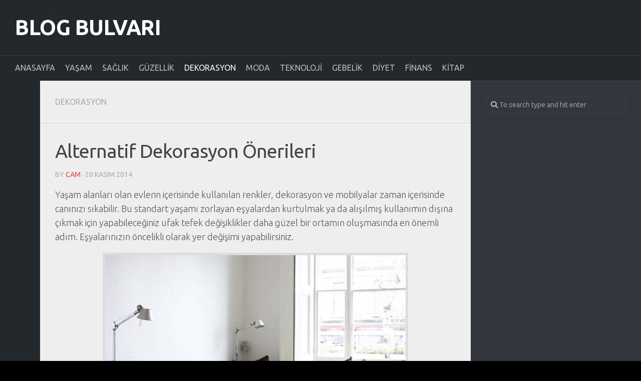

--- FILE ---
content_type: text/html; charset=UTF-8
request_url: https://www.blogbulvari.com/alternatif-dekorasyon-onerileri/
body_size: 9623
content:
<!DOCTYPE html> 
<html class="no-js" dir="ltr" lang="tr" prefix="og: https://ogp.me/ns#">
<head>
<meta charset="UTF-8">
<meta name="viewport" content="width=device-width, initial-scale=1.0">
<link rel="profile" href="https://gmpg.org/xfn/11">
<link rel="pingback" href="https://www.blogbulvari.com/xmlrpc.php">
<title>Alternatif Dekorasyon Önerileri | Blog Bulvarı</title>
<style>img:is([sizes="auto" i], [sizes^="auto," i]) { contain-intrinsic-size: 3000px 1500px }</style>
<!-- All in One SEO 4.7.9 - aioseo.com -->
<meta name="description" content="Yaşam alanları olan evlerin içerisinde kullanılan renkler, dekorasyon ve mobilyalar zaman içerisinde canınızı sıkabilir. Bu standart yaşamı zorlayan eşyalardan kurtulmak ya da alışılmış kullanımın dışına çıkmak için yapabileceğiniz ufak tefek değişiklikler daha güzel bir ortamın oluşmasında en önemli adım. Eşyalarınızın öncelikli olarak yer değişimi yapabilirsiniz. Gün ışığından çok daha fala yararlanabileceğiniz bu değişim yeni bir" />
<meta name="robots" content="max-snippet:-1, max-image-preview:large, max-video-preview:-1" />
<meta name="author" content="cam"/>
<link rel="canonical" href="https://www.blogbulvari.com/alternatif-dekorasyon-onerileri/" />
<meta name="generator" content="All in One SEO (AIOSEO) 4.7.9" />
<meta property="og:locale" content="tr_TR" />
<meta property="og:site_name" content="Blog Bulvarı |" />
<meta property="og:type" content="article" />
<meta property="og:title" content="Alternatif Dekorasyon Önerileri | Blog Bulvarı" />
<meta property="og:description" content="Yaşam alanları olan evlerin içerisinde kullanılan renkler, dekorasyon ve mobilyalar zaman içerisinde canınızı sıkabilir. Bu standart yaşamı zorlayan eşyalardan kurtulmak ya da alışılmış kullanımın dışına çıkmak için yapabileceğiniz ufak tefek değişiklikler daha güzel bir ortamın oluşmasında en önemli adım. Eşyalarınızın öncelikli olarak yer değişimi yapabilirsiniz. Gün ışığından çok daha fala yararlanabileceğiniz bu değişim yeni bir" />
<meta property="og:url" content="https://www.blogbulvari.com/alternatif-dekorasyon-onerileri/" />
<meta property="article:published_time" content="2014-11-20T10:46:45+00:00" />
<meta property="article:modified_time" content="2023-01-14T15:09:36+00:00" />
<meta name="twitter:card" content="summary" />
<meta name="twitter:title" content="Alternatif Dekorasyon Önerileri | Blog Bulvarı" />
<meta name="twitter:description" content="Yaşam alanları olan evlerin içerisinde kullanılan renkler, dekorasyon ve mobilyalar zaman içerisinde canınızı sıkabilir. Bu standart yaşamı zorlayan eşyalardan kurtulmak ya da alışılmış kullanımın dışına çıkmak için yapabileceğiniz ufak tefek değişiklikler daha güzel bir ortamın oluşmasında en önemli adım. Eşyalarınızın öncelikli olarak yer değişimi yapabilirsiniz. Gün ışığından çok daha fala yararlanabileceğiniz bu değişim yeni bir" />
<meta name="google" content="nositelinkssearchbox" />
<script type="application/ld+json" class="aioseo-schema">
{"@context":"https:\/\/schema.org","@graph":[{"@type":"Article","@id":"https:\/\/www.blogbulvari.com\/alternatif-dekorasyon-onerileri\/#article","name":"Alternatif Dekorasyon \u00d6nerileri | Blog Bulvar\u0131","headline":"Alternatif Dekorasyon \u00d6nerileri","author":{"@id":"https:\/\/www.blogbulvari.com\/author\/cam\/#author"},"publisher":{"@id":"https:\/\/www.blogbulvari.com\/#organization"},"image":{"@type":"ImageObject","url":"https:\/\/www.blogbulvari.com\/wp-content\/uploads\/alternatif-dekorasyonlar.jpg","width":632,"height":427,"caption":"Alternatif Dekorasyon \u00d6nerileri"},"datePublished":"2014-11-20T12:46:45+02:00","dateModified":"2023-01-14T18:09:36+03:00","inLanguage":"tr-TR","mainEntityOfPage":{"@id":"https:\/\/www.blogbulvari.com\/alternatif-dekorasyon-onerileri\/#webpage"},"isPartOf":{"@id":"https:\/\/www.blogbulvari.com\/alternatif-dekorasyon-onerileri\/#webpage"},"articleSection":"Dekorasyon"},{"@type":"BreadcrumbList","@id":"https:\/\/www.blogbulvari.com\/alternatif-dekorasyon-onerileri\/#breadcrumblist","itemListElement":[{"@type":"ListItem","@id":"https:\/\/www.blogbulvari.com\/#listItem","position":1,"name":"Ev","item":"https:\/\/www.blogbulvari.com\/","nextItem":{"@type":"ListItem","@id":"https:\/\/www.blogbulvari.com\/alternatif-dekorasyon-onerileri\/#listItem","name":"Alternatif Dekorasyon \u00d6nerileri"}},{"@type":"ListItem","@id":"https:\/\/www.blogbulvari.com\/alternatif-dekorasyon-onerileri\/#listItem","position":2,"name":"Alternatif Dekorasyon \u00d6nerileri","previousItem":{"@type":"ListItem","@id":"https:\/\/www.blogbulvari.com\/#listItem","name":"Ev"}}]},{"@type":"Organization","@id":"https:\/\/www.blogbulvari.com\/#organization","name":"Blog Bulvar\u0131","url":"https:\/\/www.blogbulvari.com\/"},{"@type":"Person","@id":"https:\/\/www.blogbulvari.com\/author\/cam\/#author","url":"https:\/\/www.blogbulvari.com\/author\/cam\/","name":"cam","image":{"@type":"ImageObject","@id":"https:\/\/www.blogbulvari.com\/alternatif-dekorasyon-onerileri\/#authorImage","url":"https:\/\/secure.gravatar.com\/avatar\/1908474136f48ef2c7bbafcf04ab1f9cd357f4404e318592b5655dd04214c475?s=96&d=mm&r=g","width":96,"height":96,"caption":"cam"}},{"@type":"WebPage","@id":"https:\/\/www.blogbulvari.com\/alternatif-dekorasyon-onerileri\/#webpage","url":"https:\/\/www.blogbulvari.com\/alternatif-dekorasyon-onerileri\/","name":"Alternatif Dekorasyon \u00d6nerileri | Blog Bulvar\u0131","description":"Ya\u015fam alanlar\u0131 olan evlerin i\u00e7erisinde kullan\u0131lan renkler, dekorasyon ve mobilyalar zaman i\u00e7erisinde can\u0131n\u0131z\u0131 s\u0131kabilir. Bu standart ya\u015fam\u0131 zorlayan e\u015fyalardan kurtulmak ya da al\u0131\u015f\u0131lm\u0131\u015f kullan\u0131m\u0131n d\u0131\u015f\u0131na \u00e7\u0131kmak i\u00e7in yapabilece\u011finiz ufak tefek de\u011fi\u015fiklikler daha g\u00fczel bir ortam\u0131n olu\u015fmas\u0131nda en \u00f6nemli ad\u0131m. E\u015fyalar\u0131n\u0131z\u0131n \u00f6ncelikli olarak yer de\u011fi\u015fimi yapabilirsiniz. G\u00fcn \u0131\u015f\u0131\u011f\u0131ndan \u00e7ok daha fala yararlanabilece\u011finiz bu de\u011fi\u015fim yeni bir","inLanguage":"tr-TR","isPartOf":{"@id":"https:\/\/www.blogbulvari.com\/#website"},"breadcrumb":{"@id":"https:\/\/www.blogbulvari.com\/alternatif-dekorasyon-onerileri\/#breadcrumblist"},"author":{"@id":"https:\/\/www.blogbulvari.com\/author\/cam\/#author"},"creator":{"@id":"https:\/\/www.blogbulvari.com\/author\/cam\/#author"},"image":{"@type":"ImageObject","url":"https:\/\/www.blogbulvari.com\/wp-content\/uploads\/alternatif-dekorasyonlar.jpg","@id":"https:\/\/www.blogbulvari.com\/alternatif-dekorasyon-onerileri\/#mainImage","width":632,"height":427,"caption":"Alternatif Dekorasyon \u00d6nerileri"},"primaryImageOfPage":{"@id":"https:\/\/www.blogbulvari.com\/alternatif-dekorasyon-onerileri\/#mainImage"},"datePublished":"2014-11-20T12:46:45+02:00","dateModified":"2023-01-14T18:09:36+03:00"},{"@type":"WebSite","@id":"https:\/\/www.blogbulvari.com\/#website","url":"https:\/\/www.blogbulvari.com\/","name":"Blog Bulvar\u0131","inLanguage":"tr-TR","publisher":{"@id":"https:\/\/www.blogbulvari.com\/#organization"}}]}
</script>
<!-- All in One SEO -->
<script>document.documentElement.className = document.documentElement.className.replace("no-js","js");</script>
<link rel='dns-prefetch' href='//fonts.googleapis.com' />
<link rel="alternate" type="application/rss+xml" title="Blog Bulvarı &raquo; akışı" href="https://www.blogbulvari.com/feed/" />
<link rel="alternate" type="application/rss+xml" title="Blog Bulvarı &raquo; yorum akışı" href="https://www.blogbulvari.com/comments/feed/" />
<link rel="alternate" type="application/rss+xml" title="Blog Bulvarı &raquo; Alternatif Dekorasyon Önerileri yorum akışı" href="https://www.blogbulvari.com/alternatif-dekorasyon-onerileri/feed/" />
<!-- <link rel='stylesheet' id='wp-block-library-css' href='https://www.blogbulvari.com/wp-includes/css/dist/block-library/style.min.css' type='text/css' media='all' /> -->
<link rel="stylesheet" type="text/css" href="//www.blogbulvari.com/wp-content/cache/wpfc-minified/jz82s3cw/44i21.css" media="all"/>
<style id='classic-theme-styles-inline-css' type='text/css'>
/*! This file is auto-generated */
.wp-block-button__link{color:#fff;background-color:#32373c;border-radius:9999px;box-shadow:none;text-decoration:none;padding:calc(.667em + 2px) calc(1.333em + 2px);font-size:1.125em}.wp-block-file__button{background:#32373c;color:#fff;text-decoration:none}
</style>
<style id='global-styles-inline-css' type='text/css'>
:root{--wp--preset--aspect-ratio--square: 1;--wp--preset--aspect-ratio--4-3: 4/3;--wp--preset--aspect-ratio--3-4: 3/4;--wp--preset--aspect-ratio--3-2: 3/2;--wp--preset--aspect-ratio--2-3: 2/3;--wp--preset--aspect-ratio--16-9: 16/9;--wp--preset--aspect-ratio--9-16: 9/16;--wp--preset--color--black: #000000;--wp--preset--color--cyan-bluish-gray: #abb8c3;--wp--preset--color--white: #ffffff;--wp--preset--color--pale-pink: #f78da7;--wp--preset--color--vivid-red: #cf2e2e;--wp--preset--color--luminous-vivid-orange: #ff6900;--wp--preset--color--luminous-vivid-amber: #fcb900;--wp--preset--color--light-green-cyan: #7bdcb5;--wp--preset--color--vivid-green-cyan: #00d084;--wp--preset--color--pale-cyan-blue: #8ed1fc;--wp--preset--color--vivid-cyan-blue: #0693e3;--wp--preset--color--vivid-purple: #9b51e0;--wp--preset--gradient--vivid-cyan-blue-to-vivid-purple: linear-gradient(135deg,rgba(6,147,227,1) 0%,rgb(155,81,224) 100%);--wp--preset--gradient--light-green-cyan-to-vivid-green-cyan: linear-gradient(135deg,rgb(122,220,180) 0%,rgb(0,208,130) 100%);--wp--preset--gradient--luminous-vivid-amber-to-luminous-vivid-orange: linear-gradient(135deg,rgba(252,185,0,1) 0%,rgba(255,105,0,1) 100%);--wp--preset--gradient--luminous-vivid-orange-to-vivid-red: linear-gradient(135deg,rgba(255,105,0,1) 0%,rgb(207,46,46) 100%);--wp--preset--gradient--very-light-gray-to-cyan-bluish-gray: linear-gradient(135deg,rgb(238,238,238) 0%,rgb(169,184,195) 100%);--wp--preset--gradient--cool-to-warm-spectrum: linear-gradient(135deg,rgb(74,234,220) 0%,rgb(151,120,209) 20%,rgb(207,42,186) 40%,rgb(238,44,130) 60%,rgb(251,105,98) 80%,rgb(254,248,76) 100%);--wp--preset--gradient--blush-light-purple: linear-gradient(135deg,rgb(255,206,236) 0%,rgb(152,150,240) 100%);--wp--preset--gradient--blush-bordeaux: linear-gradient(135deg,rgb(254,205,165) 0%,rgb(254,45,45) 50%,rgb(107,0,62) 100%);--wp--preset--gradient--luminous-dusk: linear-gradient(135deg,rgb(255,203,112) 0%,rgb(199,81,192) 50%,rgb(65,88,208) 100%);--wp--preset--gradient--pale-ocean: linear-gradient(135deg,rgb(255,245,203) 0%,rgb(182,227,212) 50%,rgb(51,167,181) 100%);--wp--preset--gradient--electric-grass: linear-gradient(135deg,rgb(202,248,128) 0%,rgb(113,206,126) 100%);--wp--preset--gradient--midnight: linear-gradient(135deg,rgb(2,3,129) 0%,rgb(40,116,252) 100%);--wp--preset--font-size--small: 13px;--wp--preset--font-size--medium: 20px;--wp--preset--font-size--large: 36px;--wp--preset--font-size--x-large: 42px;--wp--preset--spacing--20: 0.44rem;--wp--preset--spacing--30: 0.67rem;--wp--preset--spacing--40: 1rem;--wp--preset--spacing--50: 1.5rem;--wp--preset--spacing--60: 2.25rem;--wp--preset--spacing--70: 3.38rem;--wp--preset--spacing--80: 5.06rem;--wp--preset--shadow--natural: 6px 6px 9px rgba(0, 0, 0, 0.2);--wp--preset--shadow--deep: 12px 12px 50px rgba(0, 0, 0, 0.4);--wp--preset--shadow--sharp: 6px 6px 0px rgba(0, 0, 0, 0.2);--wp--preset--shadow--outlined: 6px 6px 0px -3px rgba(255, 255, 255, 1), 6px 6px rgba(0, 0, 0, 1);--wp--preset--shadow--crisp: 6px 6px 0px rgba(0, 0, 0, 1);}:where(.is-layout-flex){gap: 0.5em;}:where(.is-layout-grid){gap: 0.5em;}body .is-layout-flex{display: flex;}.is-layout-flex{flex-wrap: wrap;align-items: center;}.is-layout-flex > :is(*, div){margin: 0;}body .is-layout-grid{display: grid;}.is-layout-grid > :is(*, div){margin: 0;}:where(.wp-block-columns.is-layout-flex){gap: 2em;}:where(.wp-block-columns.is-layout-grid){gap: 2em;}:where(.wp-block-post-template.is-layout-flex){gap: 1.25em;}:where(.wp-block-post-template.is-layout-grid){gap: 1.25em;}.has-black-color{color: var(--wp--preset--color--black) !important;}.has-cyan-bluish-gray-color{color: var(--wp--preset--color--cyan-bluish-gray) !important;}.has-white-color{color: var(--wp--preset--color--white) !important;}.has-pale-pink-color{color: var(--wp--preset--color--pale-pink) !important;}.has-vivid-red-color{color: var(--wp--preset--color--vivid-red) !important;}.has-luminous-vivid-orange-color{color: var(--wp--preset--color--luminous-vivid-orange) !important;}.has-luminous-vivid-amber-color{color: var(--wp--preset--color--luminous-vivid-amber) !important;}.has-light-green-cyan-color{color: var(--wp--preset--color--light-green-cyan) !important;}.has-vivid-green-cyan-color{color: var(--wp--preset--color--vivid-green-cyan) !important;}.has-pale-cyan-blue-color{color: var(--wp--preset--color--pale-cyan-blue) !important;}.has-vivid-cyan-blue-color{color: var(--wp--preset--color--vivid-cyan-blue) !important;}.has-vivid-purple-color{color: var(--wp--preset--color--vivid-purple) !important;}.has-black-background-color{background-color: var(--wp--preset--color--black) !important;}.has-cyan-bluish-gray-background-color{background-color: var(--wp--preset--color--cyan-bluish-gray) !important;}.has-white-background-color{background-color: var(--wp--preset--color--white) !important;}.has-pale-pink-background-color{background-color: var(--wp--preset--color--pale-pink) !important;}.has-vivid-red-background-color{background-color: var(--wp--preset--color--vivid-red) !important;}.has-luminous-vivid-orange-background-color{background-color: var(--wp--preset--color--luminous-vivid-orange) !important;}.has-luminous-vivid-amber-background-color{background-color: var(--wp--preset--color--luminous-vivid-amber) !important;}.has-light-green-cyan-background-color{background-color: var(--wp--preset--color--light-green-cyan) !important;}.has-vivid-green-cyan-background-color{background-color: var(--wp--preset--color--vivid-green-cyan) !important;}.has-pale-cyan-blue-background-color{background-color: var(--wp--preset--color--pale-cyan-blue) !important;}.has-vivid-cyan-blue-background-color{background-color: var(--wp--preset--color--vivid-cyan-blue) !important;}.has-vivid-purple-background-color{background-color: var(--wp--preset--color--vivid-purple) !important;}.has-black-border-color{border-color: var(--wp--preset--color--black) !important;}.has-cyan-bluish-gray-border-color{border-color: var(--wp--preset--color--cyan-bluish-gray) !important;}.has-white-border-color{border-color: var(--wp--preset--color--white) !important;}.has-pale-pink-border-color{border-color: var(--wp--preset--color--pale-pink) !important;}.has-vivid-red-border-color{border-color: var(--wp--preset--color--vivid-red) !important;}.has-luminous-vivid-orange-border-color{border-color: var(--wp--preset--color--luminous-vivid-orange) !important;}.has-luminous-vivid-amber-border-color{border-color: var(--wp--preset--color--luminous-vivid-amber) !important;}.has-light-green-cyan-border-color{border-color: var(--wp--preset--color--light-green-cyan) !important;}.has-vivid-green-cyan-border-color{border-color: var(--wp--preset--color--vivid-green-cyan) !important;}.has-pale-cyan-blue-border-color{border-color: var(--wp--preset--color--pale-cyan-blue) !important;}.has-vivid-cyan-blue-border-color{border-color: var(--wp--preset--color--vivid-cyan-blue) !important;}.has-vivid-purple-border-color{border-color: var(--wp--preset--color--vivid-purple) !important;}.has-vivid-cyan-blue-to-vivid-purple-gradient-background{background: var(--wp--preset--gradient--vivid-cyan-blue-to-vivid-purple) !important;}.has-light-green-cyan-to-vivid-green-cyan-gradient-background{background: var(--wp--preset--gradient--light-green-cyan-to-vivid-green-cyan) !important;}.has-luminous-vivid-amber-to-luminous-vivid-orange-gradient-background{background: var(--wp--preset--gradient--luminous-vivid-amber-to-luminous-vivid-orange) !important;}.has-luminous-vivid-orange-to-vivid-red-gradient-background{background: var(--wp--preset--gradient--luminous-vivid-orange-to-vivid-red) !important;}.has-very-light-gray-to-cyan-bluish-gray-gradient-background{background: var(--wp--preset--gradient--very-light-gray-to-cyan-bluish-gray) !important;}.has-cool-to-warm-spectrum-gradient-background{background: var(--wp--preset--gradient--cool-to-warm-spectrum) !important;}.has-blush-light-purple-gradient-background{background: var(--wp--preset--gradient--blush-light-purple) !important;}.has-blush-bordeaux-gradient-background{background: var(--wp--preset--gradient--blush-bordeaux) !important;}.has-luminous-dusk-gradient-background{background: var(--wp--preset--gradient--luminous-dusk) !important;}.has-pale-ocean-gradient-background{background: var(--wp--preset--gradient--pale-ocean) !important;}.has-electric-grass-gradient-background{background: var(--wp--preset--gradient--electric-grass) !important;}.has-midnight-gradient-background{background: var(--wp--preset--gradient--midnight) !important;}.has-small-font-size{font-size: var(--wp--preset--font-size--small) !important;}.has-medium-font-size{font-size: var(--wp--preset--font-size--medium) !important;}.has-large-font-size{font-size: var(--wp--preset--font-size--large) !important;}.has-x-large-font-size{font-size: var(--wp--preset--font-size--x-large) !important;}
:where(.wp-block-post-template.is-layout-flex){gap: 1.25em;}:where(.wp-block-post-template.is-layout-grid){gap: 1.25em;}
:where(.wp-block-columns.is-layout-flex){gap: 2em;}:where(.wp-block-columns.is-layout-grid){gap: 2em;}
:root :where(.wp-block-pullquote){font-size: 1.5em;line-height: 1.6;}
</style>
<!-- <link rel='stylesheet' id='contact-form-7-css' href='https://www.blogbulvari.com/wp-content/plugins/contact-form-7/includes/css/styles.css' type='text/css' media='all' /> -->
<!-- <link rel='stylesheet' id='typecore-style-css' href='https://www.blogbulvari.com/wp-content/themes/typecore/style.css' type='text/css' media='all' /> -->
<link rel="stylesheet" type="text/css" href="//www.blogbulvari.com/wp-content/cache/wpfc-minified/d65tttor/44i21.css" media="all"/>
<style id='typecore-style-inline-css' type='text/css'>
body { font-family: "Ubuntu", Arial, sans-serif; }
.boxed #wrapper, .container-inner, #header .nav-menu:not(.mobile) { max-width: 1300px; }
</style>
<!-- <link rel='stylesheet' id='typecore-responsive-css' href='https://www.blogbulvari.com/wp-content/themes/typecore/responsive.css' type='text/css' media='all' /> -->
<!-- <link rel='stylesheet' id='typecore-font-awesome-css' href='https://www.blogbulvari.com/wp-content/themes/typecore/fonts/all.min.css' type='text/css' media='all' /> -->
<link rel="stylesheet" type="text/css" href="//www.blogbulvari.com/wp-content/cache/wpfc-minified/md82qjnf/44i21.css" media="all"/>
<link rel='stylesheet' id='ubuntu-css' href='//fonts.googleapis.com/css?family=Ubuntu%3A400%2C400italic%2C300italic%2C300%2C700&#038;subset=latin%2Clatin-ext&#038;ver=6.8.1' type='text/css' media='all' />
<style id='akismet-widget-style-inline-css' type='text/css'>
.a-stats {
--akismet-color-mid-green: #357b49;
--akismet-color-white: #fff;
--akismet-color-light-grey: #f6f7f7;
max-width: 350px;
width: auto;
}
.a-stats * {
all: unset;
box-sizing: border-box;
}
.a-stats strong {
font-weight: 600;
}
.a-stats a.a-stats__link,
.a-stats a.a-stats__link:visited,
.a-stats a.a-stats__link:active {
background: var(--akismet-color-mid-green);
border: none;
box-shadow: none;
border-radius: 8px;
color: var(--akismet-color-white);
cursor: pointer;
display: block;
font-family: -apple-system, BlinkMacSystemFont, 'Segoe UI', 'Roboto', 'Oxygen-Sans', 'Ubuntu', 'Cantarell', 'Helvetica Neue', sans-serif;
font-weight: 500;
padding: 12px;
text-align: center;
text-decoration: none;
transition: all 0.2s ease;
}
/* Extra specificity to deal with TwentyTwentyOne focus style */
.widget .a-stats a.a-stats__link:focus {
background: var(--akismet-color-mid-green);
color: var(--akismet-color-white);
text-decoration: none;
}
.a-stats a.a-stats__link:hover {
filter: brightness(110%);
box-shadow: 0 4px 12px rgba(0, 0, 0, 0.06), 0 0 2px rgba(0, 0, 0, 0.16);
}
.a-stats .count {
color: var(--akismet-color-white);
display: block;
font-size: 1.5em;
line-height: 1.4;
padding: 0 13px;
white-space: nowrap;
}
</style>
<script src='//www.blogbulvari.com/wp-content/cache/wpfc-minified/q78anwt3/44i21.js' type="text/javascript"></script>
<!-- <script type="text/javascript" src="https://www.blogbulvari.com/wp-includes/js/jquery/jquery.min.js" id="jquery-core-js"></script> -->
<!-- <script type="text/javascript" src="https://www.blogbulvari.com/wp-includes/js/jquery/jquery-migrate.min.js" id="jquery-migrate-js"></script> -->
<!-- <script type="text/javascript" src="https://www.blogbulvari.com/wp-content/themes/typecore/js/jquery.flexslider.min.js" id="typecore-flexslider-js"></script> -->
<link rel="https://api.w.org/" href="https://www.blogbulvari.com/wp-json/" /><link rel="alternate" title="JSON" type="application/json" href="https://www.blogbulvari.com/wp-json/wp/v2/posts/800" /><link rel='shortlink' href='https://www.blogbulvari.com/?p=800' />
<link rel="alternate" title="oEmbed (JSON)" type="application/json+oembed" href="https://www.blogbulvari.com/wp-json/oembed/1.0/embed?url=https%3A%2F%2Fwww.blogbulvari.com%2Falternatif-dekorasyon-onerileri%2F" />
<link rel="alternate" title="oEmbed (XML)" type="text/xml+oembed" href="https://www.blogbulvari.com/wp-json/oembed/1.0/embed?url=https%3A%2F%2Fwww.blogbulvari.com%2Falternatif-dekorasyon-onerileri%2F&#038;format=xml" />
<style type="text/css">.broken_link, a.broken_link {
text-decoration: line-through;
}</style><style type="text/css" id="custom-background-css">
body.custom-background { background-color: #000000; }
</style>
<link rel="icon" href="https://www.blogbulvari.com/wp-content/uploads/cropped-fav-160x160.png" sizes="32x32" />
<link rel="icon" href="https://www.blogbulvari.com/wp-content/uploads/cropped-fav-320x320.png" sizes="192x192" />
<link rel="apple-touch-icon" href="https://www.blogbulvari.com/wp-content/uploads/cropped-fav-320x320.png" />
<meta name="msapplication-TileImage" content="https://www.blogbulvari.com/wp-content/uploads/cropped-fav-320x320.png" />
<style id="kirki-inline-styles"></style></head>
<body class="wp-singular post-template-default single single-post postid-800 single-format-standard custom-background wp-theme-typecore col-2cl boxed center">
<a class="skip-link screen-reader-text" href="#page">Skip to content</a>
<div id="wrapper">
<header id="header" class="group">
<div class="container group">
<div class="container-inner">
<div class="group pad">
<p class="site-title"><a href="https://www.blogbulvari.com/" rel="home">Blog Bulvarı</a></p>
<p class="site-description"></p>
</div>
</div><!--/.container-inner-->
</div><!--/.container-->
<div id="wrap-nav-header" class="wrap-nav">
<nav id="nav-header-nav" class="main-navigation nav-menu">
<button class="menu-toggle" aria-controls="primary-menu" aria-expanded="false">
<span class="screen-reader-text">Expand Menu</span><div class="menu-toggle-icon"><span></span><span></span><span></span></div>			</button>
<div class="menu-menu-container"><ul id="nav-header" class="menu"><li id="menu-item-3470" class="menu-item menu-item-type-custom menu-item-object-custom menu-item-home menu-item-3470"><span class="menu-item-wrapper"><a href="https://www.blogbulvari.com/">Anasayfa</a></span></li>
<li id="menu-item-3460" class="menu-item menu-item-type-taxonomy menu-item-object-category menu-item-3460"><span class="menu-item-wrapper"><a href="https://www.blogbulvari.com/yasam/">Yaşam</a></span></li>
<li id="menu-item-3461" class="menu-item menu-item-type-taxonomy menu-item-object-category menu-item-3461"><span class="menu-item-wrapper"><a href="https://www.blogbulvari.com/saglik/">Sağlık</a></span></li>
<li id="menu-item-3462" class="menu-item menu-item-type-taxonomy menu-item-object-category menu-item-3462"><span class="menu-item-wrapper"><a href="https://www.blogbulvari.com/guzellik/">Güzellik</a></span></li>
<li id="menu-item-3463" class="menu-item menu-item-type-taxonomy menu-item-object-category current-post-ancestor current-menu-parent current-post-parent menu-item-3463"><span class="menu-item-wrapper"><a href="https://www.blogbulvari.com/dekorasyon/"><span class="screen-reader-text">Current Page Parent </span>Dekorasyon</a></span></li>
<li id="menu-item-3464" class="menu-item menu-item-type-taxonomy menu-item-object-category menu-item-3464"><span class="menu-item-wrapper"><a href="https://www.blogbulvari.com/moda/">Moda</a></span></li>
<li id="menu-item-3465" class="menu-item menu-item-type-taxonomy menu-item-object-category menu-item-3465"><span class="menu-item-wrapper"><a href="https://www.blogbulvari.com/teknoloji/">Teknoloji</a></span></li>
<li id="menu-item-3466" class="menu-item menu-item-type-taxonomy menu-item-object-category menu-item-3466"><span class="menu-item-wrapper"><a href="https://www.blogbulvari.com/gebelik/">Gebelik</a></span></li>
<li id="menu-item-3467" class="menu-item menu-item-type-taxonomy menu-item-object-category menu-item-3467"><span class="menu-item-wrapper"><a href="https://www.blogbulvari.com/diyet/">Diyet</a></span></li>
<li id="menu-item-3468" class="menu-item menu-item-type-taxonomy menu-item-object-category menu-item-3468"><span class="menu-item-wrapper"><a href="https://www.blogbulvari.com/finans/">Finans</a></span></li>
<li id="menu-item-3469" class="menu-item menu-item-type-taxonomy menu-item-object-category menu-item-3469"><span class="menu-item-wrapper"><a href="https://www.blogbulvari.com/kitap/">Kitap</a></span></li>
</ul></div>		</nav>
</div>
</header><!--/#header-->
<div class="container" id="page">
<div class="container-inner">			
<div class="main">
<div class="sidebar s3 group">
</div>
<div class="main-inner group">
<div class="content">
<div class="page-title pad group">
<ul class="meta-single group">
<li class="category"><a href="https://www.blogbulvari.com/dekorasyon/" rel="category tag">Dekorasyon</a></li>
</ul>
</div><!--/.page-title-->	
<div class="pad group">
<article class="post-800 post type-post status-publish format-standard has-post-thumbnail hentry category-dekorasyon">	
<div class="post-inner group">
<h1 class="post-title">Alternatif Dekorasyon Önerileri</h1>
<p class="post-byline">by <a href="https://www.blogbulvari.com/author/cam/" title="cam tarafından yazılan yazılar" rel="author">cam</a> &middot; 20 Kasım 2014</p>
<div class="clear"></div>
<div class="entry themeform ">	
<div class="entry-inner">
<p>Yaşam alanları olan evlerin içerisinde kullanılan renkler, dekorasyon ve mobilyalar zaman içerisinde canınızı sıkabilir. Bu standart yaşamı zorlayan eşyalardan kurtulmak ya da alışılmış kullanımın dışına çıkmak için yapabileceğiniz ufak tefek değişiklikler daha güzel bir ortamın oluşmasında en önemli adım. Eşyalarınızın öncelikli olarak yer değişimi yapabilirsiniz.</p>
<div id="attachment_802" style="width: 610px" class="wp-caption aligncenter"><img decoding="async" aria-describedby="caption-attachment-802" class="size-full wp-image-802" src="https://www.blogbulvari.com/wp-content/uploads/alternatif-dekorasyon-onerileri.jpg" alt="Alternatif Dekorasyonlar" width="600" /><p id="caption-attachment-802" class="wp-caption-text">Alternatif Dekorasyonlar</p></div>
<p>Gün ışığından çok daha fala yararlanabileceğiniz bu değişim yeni bir hava katacaktır. Uygun <strong>dekorasyon</strong> için yeni döşemeler ve yeni aksesuarlar kullanın. Canlı renklerin yastık kılıflarında, perdelerde yer alması evinizin yenilenmesi için oldukça önemli bir ayrıntı.</p>
<h2><strong>Doğru Enerji</strong></h2>
<div id="attachment_804" style="width: 610px" class="wp-caption aligncenter"><img decoding="async" aria-describedby="caption-attachment-804" class="size-full wp-image-804" src="https://www.blogbulvari.com/wp-content/uploads/alternatif-dekorasyonlar.jpg" alt="Alternatif Dekorasyon Önerileri" width="600" /><p id="caption-attachment-804" class="wp-caption-text">Alternatif Dekorasyon Önerileri</p></div>
<h2></h2>
<p>Daha yaşanabilir bir alan için gerekli olan doğru enerji kesinlikle uygulanacak olan <strong>dekorasyon</strong> ile mümkün. Bunu yapabilmek için diğer bir alternatif ise mevsimsel olarak eşyaların, renklerin değişimini sağlamak. Bu sayede daha iç açıcı ve koşullara uygun olan yaşam alanları ortaya çıkarılabilir.</p>
<p>Bu işlemleri ekonomik yoldan kendiniz boş zamanlarınızda yapabilirsiniz. Boya yapmak, yer değişimi yapmak ve bütçenize göre hareket sağlamak her zaman için istediğiniz değişimi ortaya çıkaracaktır.</p>
</div>
<div class="clear"></div>				
</div><!--/.entry-->
</div><!--/.post-inner-->	
</article><!--/.post-->				
<div class="clear"></div>
<ul class="post-nav group">
<li class="next"><a href="https://www.blogbulvari.com/calisan-annelerin-haklari/" rel="next"><i class="fas fa-chevron-right"></i><strong>Next story</strong> <span>Çalışan Annelerin Hakları</span></a></li>
<li class="previous"><a href="https://www.blogbulvari.com/sakiz-cignemek-faydali/" rel="prev"><i class="fas fa-chevron-left"></i><strong>Previous story</strong> <span>Sakız Çiğnemek Faydalı  </span></a></li>
</ul>
<h4 class="heading">
<i class="fas fa-hand-point-right"></i>You may also like...</h4>
<ul class="related-posts group">
<li class="related post-hover">
<article class="post-2946 post type-post status-publish format-standard has-post-thumbnail hentry category-guzellik category-saglik tag-epilasyon-makineleri tag-epilasyon-tedavi-suresi tag-lazer-epilasyon-tedavisi">
<div class="post-thumbnail">
<a href="https://www.blogbulvari.com/ipl-epilasyon-nedir/">
<img width="368" height="245" src="https://www.blogbulvari.com/wp-content/uploads/lazer-epilasyon.jpg" class="attachment-typecore-medium size-typecore-medium wp-post-image" alt="lazer epilasyon tedavisi" decoding="async" srcset="https://www.blogbulvari.com/wp-content/uploads/lazer-epilasyon.jpg 900w, https://www.blogbulvari.com/wp-content/uploads/lazer-epilasyon-768x512.jpg 768w, https://www.blogbulvari.com/wp-content/uploads/lazer-epilasyon-83x55.jpg 83w, https://www.blogbulvari.com/wp-content/uploads/lazer-epilasyon-840x560.jpg 840w" sizes="(max-width: 368px) 100vw, 368px" loading="eager" />																								</a>
</div><!--/.post-thumbnail-->
<div class="related-inner">
<h4 class="post-title">
<a href="https://www.blogbulvari.com/ipl-epilasyon-nedir/" rel="bookmark">IPL Epilasyon Nedir</a>
</h4><!--/.post-title-->
<div class="post-meta group">
<p class="post-date">7 Ağustos 2017</p>
</div><!--/.post-meta-->
</div><!--/.related-inner-->
</article>
</li><!--/.related-->
<li class="related post-hover">
<article class="post-507 post type-post status-publish format-standard has-post-thumbnail hentry category-dekorasyon">
<div class="post-thumbnail">
<a href="https://www.blogbulvari.com/oturma-odalarinda-altinin-ihtisami/">
<img width="448" height="245" src="https://www.blogbulvari.com/wp-content/uploads/altin2.jpg" class="attachment-typecore-medium size-typecore-medium wp-post-image" alt="Oturma Odalarında Altının İhtişamı" decoding="async" loading="eager" />																								</a>
</div><!--/.post-thumbnail-->
<div class="related-inner">
<h4 class="post-title">
<a href="https://www.blogbulvari.com/oturma-odalarinda-altinin-ihtisami/" rel="bookmark">Oturma Odalarında Altının İhtişamı</a>
</h4><!--/.post-title-->
<div class="post-meta group">
<p class="post-date">30 Temmuz 2014</p>
</div><!--/.post-meta-->
</div><!--/.related-inner-->
</article>
</li><!--/.related-->
<li class="related post-hover">
<article class="post-3422 post type-post status-publish format-standard has-post-thumbnail hentry category-yasam">
<div class="post-thumbnail">
<a href="https://www.blogbulvari.com/turkcell-superonline-musteri-hizmetleri-direk-baglanma/">
<img width="325" height="234" src="https://www.blogbulvari.com/wp-content/uploads/turkcell-superonline-musteri-hizmetleri-direk-baglanma.jpg" class="attachment-typecore-medium size-typecore-medium wp-post-image" alt="" decoding="async" srcset="https://www.blogbulvari.com/wp-content/uploads/turkcell-superonline-musteri-hizmetleri-direk-baglanma.jpg 325w, https://www.blogbulvari.com/wp-content/uploads/turkcell-superonline-musteri-hizmetleri-direk-baglanma-76x55.jpg 76w" sizes="(max-width: 325px) 100vw, 325px" loading="eager" />																								</a>
</div><!--/.post-thumbnail-->
<div class="related-inner">
<h4 class="post-title">
<a href="https://www.blogbulvari.com/turkcell-superonline-musteri-hizmetleri-direk-baglanma/" rel="bookmark">Turkcell Superonline Müşteri Hizmetleri Direk Bağlanma</a>
</h4><!--/.post-title-->
<div class="post-meta group">
<p class="post-date">22 Mart 2020</p>
</div><!--/.post-meta-->
</div><!--/.related-inner-->
</article>
</li><!--/.related-->
</ul><!--/.post-related-->
<div id="comments" class="themeform">
<!-- comments open, no comments -->
<div id="respond" class="comment-respond">
<h3 id="reply-title" class="comment-reply-title">Bir yanıt yazın <small><a rel="nofollow" id="cancel-comment-reply-link" href="/alternatif-dekorasyon-onerileri/#respond" style="display:none;">Yanıtı iptal et</a></small></h3><form action="https://www.blogbulvari.com/wp-comments-post.php" method="post" id="commentform" class="comment-form"><p class="comment-notes"><span id="email-notes">E-posta adresiniz yayınlanmayacak.</span> <span class="required-field-message">Gerekli alanlar <span class="required">*</span> ile işaretlenmişlerdir</span></p><p class="comment-form-comment"><label for="comment">Yorum <span class="required">*</span></label> <textarea id="comment" name="comment" cols="45" rows="8" maxlength="65525" required="required"></textarea></p><p class="comment-form-author"><label for="author">Ad <span class="required">*</span></label> <input id="author" name="author" type="text" value="" size="30" maxlength="245" autocomplete="name" required="required" /></p>
<p class="comment-form-email"><label for="email">E-posta <span class="required">*</span></label> <input id="email" name="email" type="text" value="" size="30" maxlength="100" aria-describedby="email-notes" autocomplete="email" required="required" /></p>
<p class="comment-form-url"><label for="url">İnternet sitesi</label> <input id="url" name="url" type="text" value="" size="30" maxlength="200" autocomplete="url" /></p>
<p class="form-submit"><input name="submit" type="submit" id="submit" class="submit" value="Yorum gönder" /> <input type='hidden' name='comment_post_ID' value='800' id='comment_post_ID' />
<input type='hidden' name='comment_parent' id='comment_parent' value='0' />
</p><p style="display: none;"><input type="hidden" id="akismet_comment_nonce" name="akismet_comment_nonce" value="a6205e917a" /></p><p style="display: none !important;" class="akismet-fields-container" data-prefix="ak_"><label>&#916;<textarea name="ak_hp_textarea" cols="45" rows="8" maxlength="100"></textarea></label><input type="hidden" id="ak_js_1" name="ak_js" value="127"/><script>document.getElementById( "ak_js_1" ).setAttribute( "value", ( new Date() ).getTime() );</script></p></form>	</div><!-- #respond -->
</div><!--/#comments-->		
</div><!--/.pad-->
</div><!--/.content-->
<div class="sidebar s1 dark">
<a class="sidebar-toggle" title="Expand Sidebar"><i class="fa icon-sidebar-toggle"></i></a>
<div class="sidebar-content">
<div id="search-2" class="widget widget_search"><form method="get" class="searchform themeform" action="https://www.blogbulvari.com/">
<div>
<input type="text" class="search" name="s" onblur="if(this.value=='')this.value='To search type and hit enter';" onfocus="if(this.value=='To search type and hit enter')this.value='';" value="To search type and hit enter" />
</div>
</form></div>			
</div><!--/.sidebar-content-->
</div><!--/.sidebar-->
				</div><!--/.main-inner-->
</div><!--/.main-->			
</div><!--/.container-inner-->
</div><!--/.container-->
<footer id="footer">
<div id="wrap-nav-footer" class="wrap-nav">
<nav id="nav-footer-nav" class="main-navigation nav-menu">
<button class="menu-toggle" aria-controls="primary-menu" aria-expanded="false">
<span class="screen-reader-text">Expand Menu</span><div class="menu-toggle-icon"><span></span><span></span><span></span></div>			</button>
<div class="menu-menu1-container"><ul id="nav-footer" class="menu"><li id="menu-item-1271" class="menu-item menu-item-type-post_type menu-item-object-page menu-item-1271"><span class="menu-item-wrapper"><a href="https://www.blogbulvari.com/gizlilik-sozlesmesi/">Gizlilik Sözleşmesi</a></span></li>
<li id="menu-item-1272" class="menu-item menu-item-type-post_type menu-item-object-page menu-item-1272"><span class="menu-item-wrapper"><a href="https://www.blogbulvari.com/iletisim/">İletişim</a></span></li>
</ul></div>		</nav>
</div>
<div class="container" id="footer-bottom">
<div class="container-inner">
<a id="back-to-top" href="#"><i class="fas fa-angle-up"></i></a>
<div class="pad group">
<div class="grid one-half">
<div id="copyright">
<p>Blog Bulvarı &copy; 2025. All Rights Reserved.</p>
</div><!--/#copyright-->
</div>
<div class="grid one-half last">
</div>
</div><!--/.pad-->
</div><!--/.container-inner-->
</div><!--/.container-->
</footer><!--/#footer-->
</div><!--/#wrapper-->
<script type="speculationrules">
{"prefetch":[{"source":"document","where":{"and":[{"href_matches":"\/*"},{"not":{"href_matches":["\/wp-*.php","\/wp-admin\/*","\/wp-content\/uploads\/*","\/wp-content\/*","\/wp-content\/plugins\/*","\/wp-content\/themes\/typecore\/*","\/*\\?(.+)"]}},{"not":{"selector_matches":"a[rel~=\"nofollow\"]"}},{"not":{"selector_matches":".no-prefetch, .no-prefetch a"}}]},"eagerness":"conservative"}]}
</script>
<script type="text/javascript" src="https://www.blogbulvari.com/wp-includes/js/dist/hooks.min.js" id="wp-hooks-js"></script>
<script type="text/javascript" src="https://www.blogbulvari.com/wp-includes/js/dist/i18n.min.js" id="wp-i18n-js"></script>
<script type="text/javascript" id="wp-i18n-js-after">
/* <![CDATA[ */
wp.i18n.setLocaleData( { 'text direction\u0004ltr': [ 'ltr' ] } );
/* ]]> */
</script>
<script type="text/javascript" src="https://www.blogbulvari.com/wp-content/plugins/contact-form-7/includes/swv/js/index.js" id="swv-js"></script>
<script type="text/javascript" id="contact-form-7-js-translations">
/* <![CDATA[ */
( function( domain, translations ) {
var localeData = translations.locale_data[ domain ] || translations.locale_data.messages;
localeData[""].domain = domain;
wp.i18n.setLocaleData( localeData, domain );
} )( "contact-form-7", {"translation-revision-date":"2024-07-22 17:28:11+0000","generator":"GlotPress\/4.0.1","domain":"messages","locale_data":{"messages":{"":{"domain":"messages","plural-forms":"nplurals=2; plural=n > 1;","lang":"tr"},"This contact form is placed in the wrong place.":["Bu ileti\u015fim formu yanl\u0131\u015f yere yerle\u015ftirilmi\u015f."],"Error:":["Hata:"]}},"comment":{"reference":"includes\/js\/index.js"}} );
/* ]]> */
</script>
<script type="text/javascript" id="contact-form-7-js-before">
/* <![CDATA[ */
var wpcf7 = {
"api": {
"root": "https:\/\/www.blogbulvari.com\/wp-json\/",
"namespace": "contact-form-7\/v1"
}
};
/* ]]> */
</script>
<script type="text/javascript" src="https://www.blogbulvari.com/wp-content/plugins/contact-form-7/includes/js/index.js" id="contact-form-7-js"></script>
<script type="text/javascript" src="https://www.blogbulvari.com/wp-content/themes/typecore/js/jquery.fitvids.js" id="typecore-fitvids-js"></script>
<script type="text/javascript" src="https://www.blogbulvari.com/wp-content/themes/typecore/js/scripts.js" id="typecore-scripts-js"></script>
<script type="text/javascript" src="https://www.blogbulvari.com/wp-includes/js/comment-reply.min.js" id="comment-reply-js" async="async" data-wp-strategy="async"></script>
<script type="text/javascript" src="https://www.blogbulvari.com/wp-content/themes/typecore/js/nav.js" id="typecore-nav-script-js"></script>
<script defer type="text/javascript" src="https://www.blogbulvari.com/wp-content/plugins/akismet/_inc/akismet-frontend.js" id="akismet-frontend-js"></script>
<script>
/(trident|msie)/i.test(navigator.userAgent)&&document.getElementById&&window.addEventListener&&window.addEventListener("hashchange",function(){var t,e=location.hash.substring(1);/^[A-z0-9_-]+$/.test(e)&&(t=document.getElementById(e))&&(/^(?:a|select|input|button|textarea)$/i.test(t.tagName)||(t.tabIndex=-1),t.focus())},!1);
</script>
<script defer src="https://static.cloudflareinsights.com/beacon.min.js/vcd15cbe7772f49c399c6a5babf22c1241717689176015" integrity="sha512-ZpsOmlRQV6y907TI0dKBHq9Md29nnaEIPlkf84rnaERnq6zvWvPUqr2ft8M1aS28oN72PdrCzSjY4U6VaAw1EQ==" data-cf-beacon='{"version":"2024.11.0","token":"e5d84a157327446a868e237694b6be75","r":1,"server_timing":{"name":{"cfCacheStatus":true,"cfEdge":true,"cfExtPri":true,"cfL4":true,"cfOrigin":true,"cfSpeedBrain":true},"location_startswith":null}}' crossorigin="anonymous"></script>
</body>
</html><!-- WP Fastest Cache file was created in 0.47511506080627 seconds, on 12-07-25 2:56:06 -->